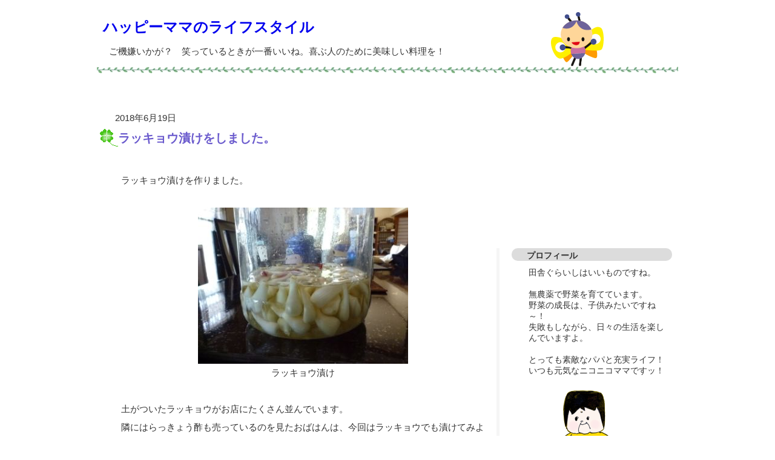

--- FILE ---
content_type: text/html
request_url: https://dreams.eek.jp/iroiro/01188/11329/
body_size: 20331
content:
<html>
<head>
<meta http-equiv="Content-Type" content="text/css; charset=shift_jis" />
<meta name="description" content="ラッキョウ漬けをしました。 ラッキョウ漬けを作りました。ラッキョウ漬け土がついたラッキョウがお店にたくさん並んでいます。隣にはらっきょう酢も売っているのを見たおばはんは、今回はラッキョウでも漬けてみようかな・・？と思い簡単にでき" />
<meta name="keywords" content="ラッキョウ漬け" />
<link rel="stylesheet" href="../style.css" type="text/css">
<title>ラッキョウ漬けをしました。</title>
</head>
<body>
<div id="container">
<div id="blog-header">
<div class="blog-title"><a href="https://dreams.eek.jp/iroiro/01188/" class="title_link">ハッピーママのライフスタイル</a></div>
<div class="blog-description">ご機嫌いかが？　笑っているときが一番いいね。喜ぶ人のために美味しい料理を！</div>
<!-- /#blog-header --></div>
<div id="main">
<div id="main-inner">
<div class="wrire_date">2018年6月19日</div><h1 class="article-title">ラッキョウ漬けをしました。</h1>
ラッキョウ漬けを作りました。<br>
<br>
<center><img src="ma-2431.JPG"><br>
ラッキョウ漬け</center><br>
土がついたラッキョウがお店にたくさん並んでいます。<br>
隣にはらっきょう酢も売っているのを見たおばはんは、今回はラッキョウでも漬けてみようかな・・？と思い<br>
簡単にできるし、早速1キロ買ってきました。<br>
<br>
ラッキョウ好きなおばはんです。<br>
酒のつまみにもいいよね。<br>
自分で漬けてみるのもいいかもしれない。<br>
味はどうか・・？<br>
ラッキョウ酢が良いのか、自分で調合するのがいいのかわからないが、今回はラッキョウ酢に頼ることにしよう。<br>
<br>
昔よく田舎の母がよくつけていました。とても美味しいラッキョウだったんですが、今は漬けていないようです。<br>
母の漬けたラッキョウは美味しかったですが、子供の頃から食べなれている味だからでしょうね。<br>
おばはんが漬けても、多分母のようにはうまくいかないでしょうけれど・・・！<br>
<br>
<center><img src="ma-2452.JPG"><br>
土付きラッキョウ</center><br>
<font color="#FF0000"><font size="+1">ラッキョウ漬けの作り方</font></font><br>

<ul class="kii"  style="list-style-type:decimal">
<li>土のついたラッキョウを水できれいに何度も洗って、水きりです。</li>
<li>根っこをぎりぎりのところで切り落とします。</li>
<li>茎も4センチぐらいで切り落とします。</li>
<li>ラッキョウをもんで、薄い皮を取ります。</li>
<li>鍋に水を入れて沸騰したらラッキョウを入れてすぐに出して冷やす。</li>
<li>ラッキョウが冷めたら、容器にラッキョウ酢をラッキョウが浸るくらいに注ぎます。</li>
</ul>
3日ぐらいで食べれるようになります。<br>
<br>
<center><img src="ma-2451.JPG"><br>
我が家のラッキョウ</center><br>
我が家の3日目のラッキョウです。
<!-- #pagelink -->
<div id=sep2></div><center><table id=PL><tr><td id=LL>←次の記事<br><a href="../11332/">我が家も梅酒を作りました。</a></td><td id=RL>前の記事→<br><a href="../11326/">スイカの成長。おばはんの菜園日記</a></td></tr></table></center>
<!-- /#pagelink -->

<!-- /#main-inner --></div>
<div id="footer">
Copyright (C) All Rights Reserved. Happy Mama<p>Powered by <a href="https://dreams.eek.jp/iroiro/" class="footer_link">ブロードバンド日本いろいろ</a></p>
<!-- /#footer --></div>
<!-- /#main --></div>
<div id="sidebar">
<script async src="//pagead2.googlesyndication.com/pagead/js/adsbygoogle.js"></script>
<!-- ママ2 -->
<ins class="adsbygoogle"
     style="display:inline-block;width:300px;height:250px"
     data-ad-client="ca-pub-0916404569304132"
     data-ad-slot="3312774308"></ins>
<script>
(adsbygoogle = window.adsbygoogle || []).push({});
</script>
<div id="sidebar-inner">
<div id="menue_title">プロフィール</div>
<div id="prof">
田舎ぐらいしはいいものですね。
<br>
<br>無農薬で野菜を育てています。
<br>野菜の成長は、子供みたいですね～！
<br>失敗もしながら、日々の生活を楽しんでいますよ。
<br>
<br>とっても素敵なパパと充実ライフ！
<br>いつも元気なニコニコママですッ！
<br>
<br>
<div style="text-align:center;margin-left:-50"><img src="https://dreams.eek.jp/iroiro/01188/img/mama.png"></div>
</div>
<div id="menue_title">新着記事</div>
<ul class="menue_list"><li id="def_mab"><a href="../12112/" class="menue_link">我が家の晩ご飯：鶏肉とパプリカの甘酢炒め。我が家で育った無農薬のパプリカは今が旬です。</a></li>
<li id="def_mab"><a href="../12109/" class="menue_link">夏の定番野菜、キュウリについていろいろ！きゅうりの成長記録：菜園日記</a></li>
<li id="def_mab"><a href="../12106/" class="menue_link">待ちに待ったパプリカがやっと赤くなりました。パプリカの成長記録、菜園日記。</a></li>
<li id="def_mab"><a href="../12103/" class="menue_link">きれいなアゲハ蝶を見つけました。」「鳳蝶」読めますか？アゲハ蝶の成長：菜園日記</a></li>
<li id="def_mab"><a href="../12100/" class="menue_link">カメムシの交尾中を発見。仲が良すぎて離れないのです。ちょっとお邪魔でした。菜園日記</a></li>
<li id="def_mab"><a href="../12097/" class="menue_link">地植えとプランター植えの野菜の成長は？。失敗しない野菜の土づくり。基本の作り方：菜園日記</a></li>
<li id="def_mab"><a href="../12094/" class="menue_link">厄介な雑草メリケントキンソウの駆除の記録！：菜園日記</a></li>
<li id="def_mab"><a href="../12091/" class="menue_link">日日草の花がきれいに咲いてます。花言葉は・・・・！</a></li>
<li id="def_mab"><a href="../12088/" class="menue_link">朝どれ野菜。簡単なレシピ、空心菜の油炒めです。おすすめの一品</a></li>
<li id="def_mab"><a href="../12085/" class="menue_link">まくわ瓜とメロンの成長記録１。今年は種から育ててみました。菜園日記</a></li>
<li id="def_mab"><a href="../12082/" class="menue_link">3種類のトマト、「アイ子」「シンディースイート」「麗夏」を植えました。大きさもいろいろ、。菜園日記</a></li>
<li id="def_mab"><a href="../12079/" class="menue_link">スイカの成長記録です。マザーボールの苗を買ったつもりがなんと丸いスイカがなっていた。菜園日記</a></li>
<li id="def_mab"><a href="../12076/" class="menue_link">ジャガイモの食中毒にならないように注意しましょうね。ソラニンは有毒ですよ。菜園日記</a></li>
<li id="def_mab"><a href="../12073/" class="menue_link">やっぱり”朝どれ”野菜は新鮮で美味しいでね。無農薬野菜で朝食を！菜園日記</a></li>
<li id="def_mab"><a href="../12070/" class="menue_link">簡単なラッキョウ漬けを作った見ました。手間いらずで美味しいですよ</a></li>
<li id="def_mab"><a href="../12067/" class="menue_link">野菜の花はとてもきれいですよ、大きな花から小さな花まで、野菜もいろいろ、花もいろいろ！菜園日記</a></li>
<li id="def_mab"><a href="../12064/" class="menue_link">簡単で甘くて美味しい、玉ネギのステーキを作りました。酒のおつまみです。</a></li>
<li id="def_mab"><a href="../12061/" class="menue_link">雨の日の野菜たちの対処方法は！スイカにビニールをかけてあげました。菜園日記</a></li>
<li id="def_mab"><a href="../12058/" class="menue_link">今年はタマネギの収穫をいつにしょう? 見極め方が難しい。菜園日記</a></li>
<li id="def_mab"><a href="../12055/" class="menue_link">失敗しないで野菜の育てるには、水やりはとても重要ですね。：菜園日記</a></li>
<li id="def_mab"><a href="../12052/" class="menue_link">スラムダンクの本が我が家に帰ってきました。何年ぶりかな？</a></li>
<li id="def_mab"><a href="../12049/" class="menue_link">5月第2日曜日、今日は母の日です。娘からのプレゼント</a></li>
<li id="def_mab"><a href="../12046/" class="menue_link">五月病にはご用心！体がだるい、眠れない、やる気が出ないってことない？</a></li>
<li id="def_mab"><a href="../12043/" class="menue_link">５月は夏野菜の植える時期ですね。定番のキュウリ、トマト、スイカなど植えました。菜園日記</a></li>
<li id="def_mab"><a href="../12040/" class="menue_link">今年も文旦の真っ白な花がいっぱお咲いています。いい香りがする。</a></li>
<li id="def_mab"><a href="../12037/" class="menue_link">我が家の昼ごはん:簡単な、暖かいつけ麺そうめんを作ってみました</a></li>
<li id="def_mab"><a href="../12034/" class="menue_link">我が家の晩御飯：卵、パン粉を使わないひき肉だけのハンバーグと作ってみました。</a></li>
<li id="def_mab"><a href="../12031/" class="menue_link">我が家の昼ご飯:全粒粉でヘルシーな海鮮和風パスタを作りました。</a></li>
<li id="def_mab"><a href="../12028/" class="menue_link">我が家の昼ご飯：ざるそばと海鮮サラダでさっぱりと。我が家に夏が来た！</a></li>
<li id="def_mab"><a href="../12025/" class="menue_link">今日のお昼は三色丼です。我が家の昼ご飯</a></li>
<li id="def_mab"><a href="../12022/" class="menue_link">モチノキの新芽がきれいです。</a></li>
<li id="def_mab"><a href="../12019/" class="menue_link">我が家のチューリップは今が見頃です。チューリップ球根の育て方！</a></li>
<li id="def_mab"><a href="../12016/" class="menue_link">やっぱり手作りピザは美味しいですね。ミックスピザの作り方：我が家の晩御飯</a></li>
<li id="def_mab"><a href="../12013/" class="menue_link">外はカリカリ、中はジューシーな美味しい餃子を作りました。</a></li>
<li id="def_mab"><a href="../12010/" class="menue_link">さくらについて！：桜の季節になりました。</a></li>
<li id="def_mab"><a href="../12007/" class="menue_link">胃もたれについて：胃の健康</a></li>
<li id="def_mab"><a href="../12004/" class="menue_link">高齢者の筋トレについて</a></li>
<li id="def_mab"><a href="../12001/" class="menue_link">花粉症について　</a></li>
<li id="def_mab"><a href="../11998/" class="menue_link">千日紅ってどんな花？花言葉いいね　：菜園日記</a></li>
<li id="def_mab"><a href="../11995/" class="menue_link">ルイボスティーでリラックスしてみました。へルーシーナお茶・ノンカフェインがいいね。</a></li>
<li id="def_mab"><a href="../11992/" class="menue_link">かつお菜でチジミを作ってみました。菜園日記</a></li>
<li id="def_mab"><a href="../11989/" class="menue_link">ジャガイモの葉っぱが凍傷になりました。菜園日記</a></li>
<li id="def_mab"><a href="../11986/" class="menue_link">晩白柚と分担を比べてみました。ご近所さんからの頂き物</a></li>
<li id="def_mab"><a href="../11983/" class="menue_link">お正月気分を味わおう。今年の我が家のお節料理です。我が家のお正月。</a></li>
<li id="def_mab"><a href="../11980/" class="menue_link">シフォンケーキでクリスマスケーキを作りました。デコレーション失敗、しかし味は良し。</a></li>
<li id="def_mab"><a href="../11977/" class="menue_link">今日のお昼は、簡単な天津飯にしました。ボリュームもあっていいね。我が家の昼ご飯</a></li>
<li id="def_mab"><a href="../11974/" class="menue_link">今年も大根は豊作です。面白い大根を見つけました。菜園日記</a></li>
<li id="def_mab"><a href="../11971/" class="menue_link">ベトナム料理フォーを作ってみました。冷めても美味しいね。我が家の昼ご飯</a></li>
<li id="def_mab"><a href="../11968/" class="menue_link">アスパラ菜のバター醤油炒めを作りました。触感がいいね。アスパラ菜レシピ</a></li>
<li id="def_mab"><a href="../11965/" class="menue_link">外来種メリケントキンソウを退治するために日々頑張っています。くたばれメリケントキンソウ。</a></li>
</ul>
<div id="menue_title">カテゴリ別</div>
<ul class="category_list"><li id="def_mab"><a href="../cate/101.html" class="menue_link">我が家の晩ご飯 (153)</a></li>
<li id="def_mab"><a href="../cate/102.html" class="menue_link">我が家の昼ご飯 (34)</a></li>
<li id="def_mab"><a href="../cate/103.html" class="menue_link">ママの裏技</a></li>
<li id="def_mab"><a href="../cate/104.html" class="menue_link">ママおすすめの一品 (75)</a></li>
<li id="def_mab"><a href="../cate/105.html" class="menue_link">感想 (11)</a></li>
<li id="def_mab"><a href="../cate/106.html" class="menue_link">情報 (65)</a></li>
<li id="def_mab"><a href="../cate/107.html" class="menue_link">芸能 (2)</a></li>
<li id="def_mab"><a href="../cate/108.html" class="menue_link">ニュース (12)</a></li>
<li id="def_mab"><a href="../cate/109.html" class="menue_link">出来事 (82)</a></li>
<li id="def_mab"><a href="../cate/110.html" class="menue_link">健康 (44)</a></li>
<li id="def_mab"><a href="../cate/111.html" class="menue_link">散歩 (8)</a></li>
<li id="def_mab"><a href="../cate/112.html" class="menue_link">美容 (5)</a></li>
<li id="def_mab"><a href="../cate/113.html" class="menue_link">日本の観光地 (20)</a></li>
<li id="def_mab"><a href="../cate/114.html" class="menue_link">日本の観光地　九州 (23)</a></li>
<li id="def_mab"><a href="../cate/115.html" class="menue_link">菜園日記 (103)</a></li>
<li id="def_mab"><a href="../cate/116.html" class="menue_link">etc (67)</a></li>

<li id="def_mab"><a href="https://iroiro.dos1.net/01188/10001/" class="menue_link">井戸端会議</a></li>
</ul>
<div id="menue_title">以前の記事</div>
<ul class="category_list"><li id="def_mab"><a href="../mon/202308.html" class="menue_link">2023年8月 (1)</a></li>
<li id="def_mab"><a href="../mon/202307.html" class="menue_link">2023年7月 (6)</a></li>
<li id="def_mab"><a href="../mon/202306.html" class="menue_link">2023年6月 (11)</a></li>
<li id="def_mab"><a href="../mon/202305.html" class="menue_link">2023年5月 (7)</a></li>
<li id="def_mab"><a href="../mon/202304.html" class="menue_link">2023年4月 (7)</a></li>
<li id="def_mab"><a href="../mon/202303.html" class="menue_link">2023年3月 (6)</a></li>
<li id="def_mab"><a href="../mon/202302.html" class="menue_link">2023年2月 (2)</a></li>
<li id="def_mab"><a href="../mon/202301.html" class="menue_link">2023年1月 (4)</a></li>
<li id="def_mab"><a href="../mon/202212.html" class="menue_link">2022年12月 (4)</a></li>
<li id="def_mab"><a href="../mon/202211.html" class="menue_link">2022年11月 (2)</a></li>
<li id="def_mab"><a href="../mon/202204.html" class="menue_link">2022年4月 (3)</a></li>
<li id="def_mab"><a href="../mon/202203.html" class="menue_link">2022年3月 (6)</a></li>
<li id="def_mab"><a href="../mon/202202.html" class="menue_link">2022年2月 (2)</a></li>
<li id="def_mab"><a href="../mon/202112.html" class="menue_link">2021年12月 (4)</a></li>
<li id="def_mab"><a href="../mon/202111.html" class="menue_link">2021年11月 (5)</a></li>
<li id="def_mab"><a href="../mon/202110.html" class="menue_link">2021年10月 (9)</a></li>
<li id="def_mab"><a href="../mon/202109.html" class="menue_link">2021年9月 (16)</a></li>
<li id="def_mab"><a href="../mon/202108.html" class="menue_link">2021年8月 (8)</a></li>
<li id="def_mab"><a href="../mon/202107.html" class="menue_link">2021年7月 (9)</a></li>
<li id="def_mab"><a href="../mon/202106.html" class="menue_link">2021年6月 (3)</a></li>
<li id="def_mab"><a href="../mon/202105.html" class="menue_link">2021年5月 (2)</a></li>
<li id="def_mab"><a href="../mon/202104.html" class="menue_link">2021年4月 (6)</a></li>
<li id="def_mab"><a href="../mon/202103.html" class="menue_link">2021年3月 (7)</a></li>
<li id="def_mab"><a href="../mon/202102.html" class="menue_link">2021年2月 (3)</a></li>
<li id="def_mab"><a href="../mon/202101.html" class="menue_link">2021年1月 (6)</a></li>
<li id="def_mab"><a href="../mon/202008.html" class="menue_link">2020年8月 (3)</a></li>
<li id="def_mab"><a href="../mon/202007.html" class="menue_link">2020年7月 (6)</a></li>
<li id="def_mab"><a href="../mon/202006.html" class="menue_link">2020年6月 (1)</a></li>
<li id="def_mab"><a href="../mon/202005.html" class="menue_link">2020年5月 (9)</a></li>
<li id="def_mab"><a href="../mon/202004.html" class="menue_link">2020年4月 (10)</a></li>
<li id="def_mab"><a href="../mon/202003.html" class="menue_link">2020年3月 (4)</a></li>
<li id="def_mab"><a href="../mon/202002.html" class="menue_link">2020年2月 (4)</a></li>
<li id="def_mab"><a href="../mon/202001.html" class="menue_link">2020年1月 (5)</a></li>
<li id="def_mab"><a href="../mon/201912.html" class="menue_link">2019年12月 (2)</a></li>
<li id="def_mab"><a href="../mon/201911.html" class="menue_link">2019年11月 (3)</a></li>
<li id="def_mab"><a href="../mon/201909.html" class="menue_link">2019年9月 (3)</a></li>
<li id="def_mab"><a href="../mon/201908.html" class="menue_link">2019年8月 (1)</a></li>
<li id="def_mab"><a href="../mon/201907.html" class="menue_link">2019年7月 (4)</a></li>
<li id="def_mab"><a href="../mon/201906.html" class="menue_link">2019年6月 (4)</a></li>
<li id="def_mab"><a href="../mon/201905.html" class="menue_link">2019年5月 (7)</a></li>
<li id="def_mab"><a href="../mon/201904.html" class="menue_link">2019年4月 (6)</a></li>
<li id="def_mab"><a href="../mon/201903.html" class="menue_link">2019年3月 (6)</a></li>
<li id="def_mab"><a href="../mon/201902.html" class="menue_link">2019年2月 (4)</a></li>
<li id="def_mab"><a href="../mon/201901.html" class="menue_link">2019年1月 (6)</a></li>
<li id="def_mab"><a href="../mon/201812.html" class="menue_link">2018年12月 (5)</a></li>
<li id="def_mab"><a href="../mon/201811.html" class="menue_link">2018年11月 (4)</a></li>
<li id="def_mab"><a href="../mon/201810.html" class="menue_link">2018年10月 (6)</a></li>
<li id="def_mab"><a href="../mon/201809.html" class="menue_link">2018年9月 (9)</a></li>
<li id="def_mab"><a href="../mon/201808.html" class="menue_link">2018年8月 (1)</a></li>
<li id="def_mab"><a href="../mon/201807.html" class="menue_link">2018年7月 (5)</a></li>
<li id="def_mab"><a href="../mon/201806.html" class="menue_link">2018年6月 (11)</a></li>
<li id="def_mab"><a href="../mon/201805.html" class="menue_link">2018年5月 (2)</a></li>
<li id="def_mab"><a href="../mon/201710.html" class="menue_link">2017年10月 (7)</a></li>
<li id="def_mab"><a href="../mon/201709.html" class="menue_link">2017年9月 (14)</a></li>
<li id="def_mab"><a href="../mon/201708.html" class="menue_link">2017年8月 (4)</a></li>
<li id="def_mab"><a href="../mon/201707.html" class="menue_link">2017年7月 (15)</a></li>
<li id="def_mab"><a href="../mon/201706.html" class="menue_link">2017年6月 (4)</a></li>
<li id="def_mab"><a href="../mon/201705.html" class="menue_link">2017年5月 (9)</a></li>
<li id="def_mab"><a href="../mon/201704.html" class="menue_link">2017年4月 (4)</a></li>
<li id="def_mab"><a href="../mon/201703.html" class="menue_link">2017年3月 (6)</a></li>
<li id="def_mab"><a href="../mon/201702.html" class="menue_link">2017年2月 (9)</a></li>
<li id="def_mab"><a href="../mon/201701.html" class="menue_link">2017年1月 (5)</a></li>
<li id="def_mab"><a href="../mon/201612.html" class="menue_link">2016年12月 (1)</a></li>
<li id="def_mab"><a href="../mon/201611.html" class="menue_link">2016年11月 (17)</a></li>
<li id="def_mab"><a href="../mon/201610.html" class="menue_link">2016年10月 (12)</a></li>
<li id="def_mab"><a href="../mon/201609.html" class="menue_link">2016年9月 (9)</a></li>
<li id="def_mab"><a href="../mon/201608.html" class="menue_link">2016年8月 (8)</a></li>
<li id="def_mab"><a href="../mon/201607.html" class="menue_link">2016年7月 (9)</a></li>
<li id="def_mab"><a href="../mon/201606.html" class="menue_link">2016年6月 (3)</a></li>
<li id="def_mab"><a href="../mon/201605.html" class="menue_link">2016年5月 (2)</a></li>
<li id="def_mab"><a href="../mon/201604.html" class="menue_link">2016年4月 (10)</a></li>
<li id="def_mab"><a href="../mon/201603.html" class="menue_link">2016年3月 (4)</a></li>
<li id="def_mab"><a href="../mon/201602.html" class="menue_link">2016年2月 (5)</a></li>
<li id="def_mab"><a href="../mon/201601.html" class="menue_link">2016年1月 (4)</a></li>
<li id="def_mab"><a href="../mon/201512.html" class="menue_link">2015年12月 (6)</a></li>
<li id="def_mab"><a href="../mon/201511.html" class="menue_link">2015年11月 (8)</a></li>
<li id="def_mab"><a href="../mon/201510.html" class="menue_link">2015年10月 (11)</a></li>
<li id="def_mab"><a href="../mon/201509.html" class="menue_link">2015年9月 (21)</a></li>
<li id="def_mab"><a href="../mon/201508.html" class="menue_link">2015年8月 (13)</a></li>
<li id="def_mab"><a href="../mon/201507.html" class="menue_link">2015年7月 (13)</a></li>
<li id="def_mab"><a href="../mon/201506.html" class="menue_link">2015年6月 (10)</a></li>
<li id="def_mab"><a href="../mon/201505.html" class="menue_link">2015年5月 (5)</a></li>
<li id="def_mab"><a href="../mon/201504.html" class="menue_link">2015年4月 (12)</a></li>
<li id="def_mab"><a href="../mon/201503.html" class="menue_link">2015年3月 (12)</a></li>
<li id="def_mab"><a href="../mon/201502.html" class="menue_link">2015年2月 (15)</a></li>
<li id="def_mab"><a href="../mon/201501.html" class="menue_link">2015年1月 (21)</a></li>
<li id="def_mab"><a href="../mon/201412.html" class="menue_link">2014年12月 (20)</a></li>
<li id="def_mab"><a href="../mon/201411.html" class="menue_link">2014年11月 (17)</a></li>
<li id="def_mab"><a href="../mon/201410.html" class="menue_link">2014年10月 (24)</a></li>
<li id="def_mab"><a href="../mon/201409.html" class="menue_link">2014年9月 (25)</a></li>
<li id="def_mab"><a href="../mon/201408.html" class="menue_link">2014年8月 (25)</a></li>
<li id="def_mab"><a href="../mon/201407.html" class="menue_link">2014年7月 (15)</a></li>
</ul>
<IMG SRC="http://search-tow.bex.jp/a.cgi" height="1">
<!-- /#sidebar-inner --></div>
<!-- /#sidebar --></div>
<!-- /#container --></div>
</body>
</html>

--- FILE ---
content_type: text/html; charset=utf-8
request_url: https://www.google.com/recaptcha/api2/aframe
body_size: 252
content:
<!DOCTYPE HTML><html><head><meta http-equiv="content-type" content="text/html; charset=UTF-8"></head><body><script nonce="fKZGId5QxCfV1EXKjGDkcA">/** Anti-fraud and anti-abuse applications only. See google.com/recaptcha */ try{var clients={'sodar':'https://pagead2.googlesyndication.com/pagead/sodar?'};window.addEventListener("message",function(a){try{if(a.source===window.parent){var b=JSON.parse(a.data);var c=clients[b['id']];if(c){var d=document.createElement('img');d.src=c+b['params']+'&rc='+(localStorage.getItem("rc::a")?sessionStorage.getItem("rc::b"):"");window.document.body.appendChild(d);sessionStorage.setItem("rc::e",parseInt(sessionStorage.getItem("rc::e")||0)+1);localStorage.setItem("rc::h",'1769307758197');}}}catch(b){}});window.parent.postMessage("_grecaptcha_ready", "*");}catch(b){}</script></body></html>

--- FILE ---
content_type: text/css
request_url: https://dreams.eek.jp/iroiro/01188/style.css
body_size: 6416
content:
/* カラムレイアウト
----------------------------------------------- */
#container {
	margin: 0 auto;
	width: 960px;
	height:100%;
	display: table;

	background-image:url(./img/back.png),url(./img/lineXXX.jpg);
	background-repeat:no-repeat,repeat-x;
	background-position:750px 20px,-20px 110px;

}

#blog-header {
	height: 130px;
	display: table-row;
}

/* メインパート
-----------------------------------------------*/
#main {

	width: 660px;
	display: table-cell;
	vertical-align: top;
	border-radius: 1em 0em 0em 1em;	

	background-color: #ffffff;

}

#main-inner {
	margin-top:50px;
	margin-right:20px;
	margin-left:40px;
	margin-bottom:50px;

}


/* 記事間のライン
-----------------------------------------------*/
#sep{
	background-image:url(./img/line1.gif);
	background-repeat: repeat-x;
	height: 50px;
	margin-top:80px;
	margin-left:-40px;
	margin-bottom:40px;

}

/* 前後ページリンク間のライン
-----------------------------------------------*/
#sep2{
	background-image:url(./img/line1.gif);
	background-repeat: repeat-x;
	height: 50px;
	margin-top:100px;
	margin-left:-40px;
	margin-bottom:10px;
}


hr-NG{
	margin-left:-35px;

	height: 20px;
	background-color: #F5F5F5;
	border: 2px solid;
	border-color: #C0C0C0 #F5F5F5 #F5F5F5 #C0C0C0;
}



/* メニューパート
-----------------------------------------------*/
#sidebar {
	font-size:14px;
	background-color: #ffffff;

	width: 300px;
	display: table-cell;
	vertical-align: top;
	border-radius: 0em 1em 1em 0em;	

}

#sidebar-inner {
	height:95%;
	line-height:100%;
	margin-top:25px;
	margin-right:10px;
	padding-left:20px;
	border-left: 5px solid #F5F5F5;
}

/* フッター
-----------------------------------------------*/
#footer {
	font-size:12px;
	width: 660px;
	text-align:center;
	margin-bottom:10px;

}


/* 全体のレイアウト
----------------------------------------------- */
html{ height:100%; }

body{
	font-family:"メイリオ","Meiryo", Verdana,'Hiragino Kaku Gothic Pro','ヒラギノ角ゴ Pro W3','ＭＳ Ｐゴシック',Osaka,sans-serif,Ariel,Helvetica;
	margin-top: 0px;
	margin-bottom: 0px;
	height:100%;

	line-height:200%;
	font-size:15px;
	color:#333333;

}

a.title_link{
	text-decoration: none;
}
a.footer_link{
	text-decoration: none;
}

/*ブログタイトル
----------------------------------------------- */
.blog-title{
	font-size:24px;
	font-weight:bold;
	padding-top:30px;
	padding-left:10px;
}

/*ブログタイトル下の説明文
----------------------------------------------- */
.blog-description{
	padding-top:10px;
	padding-left:20px;
}

/*プロフィール
----------------------------------------------- */
#prof{
	line-height:130%;
	padding-top:10px;
	padding-left:28px;
}

/*日付
----------------------------------------------- */
.wrire_date{
	margin-left:-10px;
	margin-bottom:-10px;
}

/*記事タイトル
----------------------------------------------- */
.article-title{
	color:#6A5ACD;
	height:40;
	font-size:20;
	font-weight:bold;
	padding-top:0px;
	padding-left:30px;
	margin-left:-35px;
	margin-bottom:30px;
	background:url(./img/happa_list.gif) no-repeat top left 

}


/*リスト　基本リストの下マージン
----------------------------------------------- */
#def_mab{
	margin-bottom:8px;
}


/*リストマーク
----------------------------------------------- */
.menue_list {
	list-style-type:decimal;
	color:#000000;
	line-height:100%;
}
.cate_list {
	list-style-type:decimal;
	color:#000000;
	line-height:150%;
}

/*箇条書き
----------------------------------------------- */
ul.kii{
	margin-top:3px;
	margin-bottom:30px;
}

/*メニューサイドのリンクの表示
----------------------------------------------- */
a.menue_link{
	text-decoration: none;
	color:#333333;
}

a.menue_link:hover {
	text-decoration: underline;
}

a.menue_link:visited {
	color: #4B0082; 
	text-decoration: none; 
}


/*メニューのタイトル
----------------------------------------------- */
#menue_title {
	font-weight:bold;
	color:#333333;
	margin-top:30px;
	padding-top:5px;
	padding-bottom:2px;
	padding-left:25px;
	background-color: #DCDCDC;
	border-radius: 1em 1em 1em 1em;	

}


/*人気メニュー
----------------------------------------------- */
.kanren_link {
	line-height:100%;
	padding-bottom:50px;
}


/*前後ページリンク
----------------------------------------------- */
#PL {
	font-size:14px;

}
	
#LL {
	width:230px;
	padding-right:30px;
	vertical-align: top;
}
#RL {
	width:230px;
	padding-left:30px;
	vertical-align: top;
}



/*インデント右30px
----------------------------------------------- */
#a1 {
	padding-left:30px;
}
/*枠付け　a2～a3
----------------------------------------------- */
#a2 {
	margin-left:20px;
	padding-top:10px;
	padding-right:20px;
	padding-bottom:10px;
	padding-left:20px;
	border:2px solid #FFA500;
	background:#FFFACD;
	color:#111111;
	border-radius: 1em 1em 1em 1em;	
}

#a3 {
	margin-left:20px;
	padding-top:10px;
	padding-right:20px;
	padding-bottom:10px;
	padding-left:20px;
	border:1px solid #C0C0C0;
	background:#F5F5F5;
	color:#111111;
}

#a4 {
	margin-left:20px;
	padding-top:10px;
	padding-right:20px;
	padding-bottom:10px;
	padding-left:20px;
	border:1px solid #B0C4DE;
	background:#E6E6FA;
	color:#111111;
}

/*小見出し用の背景
----------------------------------------------- */
#komidasi {
	height:24;
	font-weight:bold;
	color:#FFFFFF;
	margin-top:30px;
	margin-bottom:10px;
	margin-left:-20px;
	padding-bottom:2px;
	padding-left:15px;
	background-color: #40E0D0;
	border:1px solid #00CED1;

}
#komidasi2 {
	height:24;
	font-weight:bold;
	color:#FFFFFF;
	margin-top:30px;
	margin-bottom:10px;
	margin-left:-20px;
	padding-bottom:2px;
	padding-left:15px;
	background-color: #FFA500;
	border:1px solid #FFA500;
	border-radius: 1em 1em 1em 1em;

}

#komidasi3 {
	height:24;
	font-weight:bold;
	color:#FFFFFF;
	margin-top:30px;
	margin-bottom:10px;
	margin-left:-20px;
	padding-bottom:2px;
	padding-left:15px;
	background-color: #1E90FF;
	border:1px solid #1E90FF;
	border-radius: 1em 1em 1em 1em;

}

#komidasi4 {
	height:24;
	font-weight:bold;
	color:#FFFFFF;
	margin-top:30px;
	margin-bottom:10px;
	margin-left:-20px;
	padding-bottom:2px;
	padding-left:15px;
	background-color: #9ACD32;
	border:1px solid #9ACD32;
	border-radius: 1em 1em 1em 1em;

}